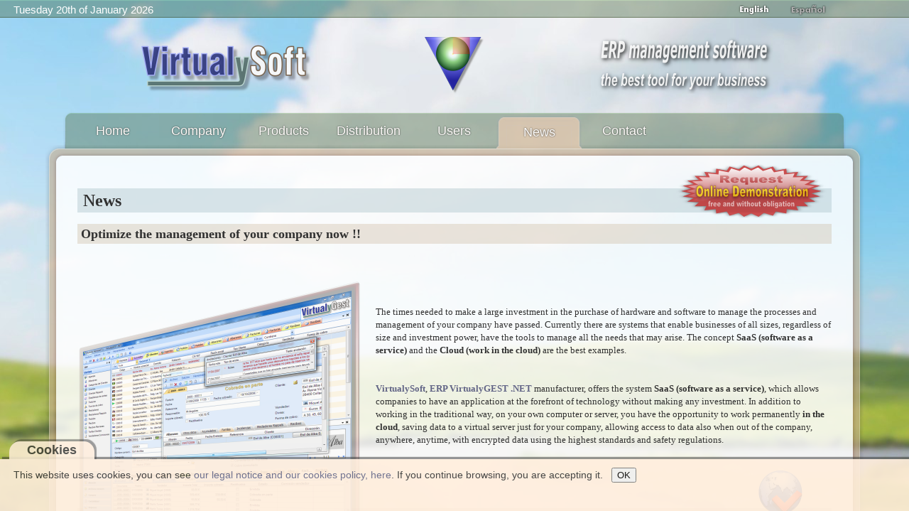

--- FILE ---
content_type: text/html; charset=UTF-8
request_url: https://virtualysoft.com/web/vys.php?menu=inicio&m2=&i=en&a=3979a6d0ecff558c87c05fa2690cfa1d&s=721jq72j6q02pkrsc0sfdelkg6&lic=0&nus=&emp=&ast=
body_size: 5247
content:

<!DOCTYPE html>
<html xmlns="http://www.w3.org/1999/xhtml" xml:lang="en-gb" lang="en-gb" dir="ltr">
<head>
<meta http-equiv="content-type" content="text/html; charset=utf-8" />
<meta http-equiv="Cache-Control" content="max-age=2592000, public" />
<meta name="robots" content="all" />
<meta property="og:title" content="VirtualySoft - Software de gestion ERP para PYMEs - ERP VirtualyGEST .NET" />
<meta property="og:description" content="VirtualySoft es el fabricante del software ERP VirtualyGEST .NET para PYMES de diversos sectores. Sofware de gestión comercial e industrial para emprendedores y PYMES" />
<meta name="description" content="VirtualySoft es el fabricante del software ERP VirtualyGEST .NET para PYMES de diversos sectores. Sofware de gestión comercial e industrial para emprendedores y PYMES" />
<meta id="MetaDescription" name="DESCRIPTION" content="VirtualySoft es el fabricante del software ERP VirtualyGEST .NET para PYMES de diversos sectores. Sofware de gestión comercial e industrial para emprendedores y PYMES" />
<meta id="MetaKeywords" name="KEYWORDS" content="erp, software erp, software para pymes, software de gestion, software de gestion erp, software de gestion para pymes, software para empresas, software para empresas del mueble, sistemas de gestion comercial, software erp en español, software de fabricación, software para fabricantes, i+d software, virtualygest, soluciones erp, programa gestion comercial, programa gestion industrial, programa gestion de empresas, gestion ventas, gestion compras, gestion produccion, programa contabilidad, presupuestos, almacen, programa para autonomos, emprendedores, factura electronica" />
<meta name="keywords" content="erp, software erp, software para pymes, software de gestion, software de gestion erp, software de gestion para pymes, software para empresas, software para empresas del mueble, sistemas de gestion comercial, software erp en español, software de fabricación, software para fabricantes, i+d software, virtualygest, soluciones erp, programa gestion comercial, programa gestion industrial, programa gestion de empresas, gestion ventas, gestion compras, gestion produccion, programa contabilidad, presupuestos, almacen, programa para autonomos, emprendedores, factura electronica" />
<meta name="generator" content="VirtualySoft" />
<meta name="revisit-after" content="1 DAYS" />
<meta name="rating" content="GENERAL" /> 
<meta name="author" content="VirtualySoft Yecla S.L. (www.virtualysoft.com)" />
<meta name="viewport" content="width=device-width, initial-scale=1.0">

<link rel="shortcut icon" type="image/ico" href="https://virtualysoft.com/favicon.ico" /> 
<link rel="stylesheet" href="./css/plantilla.css" type="text/css" />
<link rel="canonical" href="https://virtualysoft.com/web/vys.php?menu=productos" />

<title>VirtualySoft - ERP management software for SMEs - ERP VirtualyGEST .NET - News</title>

<script type="text/javascript">
function RecargarPagina() {
	top.location.replace(window.location.href);
	return;
}
function EvitarIntroFormularios(evt) {
	var evt = (evt) ? evt : ((event) ? event : null);
	var node = (evt.target) ? evt.target : ((evt.srcElement) ? evt.srcElement : null);
	if ((evt.keyCode == 13) && (node.type=="text")) {return false;}
}
function ControlCookies() {
    localStorage.controlcookie = (localStorage.controlcookie || 0);  // si variable no existe se crea (al clicar en Aceptar)
    localStorage.controlcookie++;  // incrementamos cuenta de la cookie
    cookie1.style.display='none';  // Esconde la política de cookies
}
if (top != self) RecargarPagina();
document.onkeypress = EvitarIntroFormularios; 
</script>

<!--[if IE]>
  <style type="text/css">
	html { filter: expression(document.execCommand("BackgroundImageCache", false, true)); }
  </style>
<![endif]-->


<!-- Google tag (gtag.js) -->
<script async src="https://www.googletagmanager.com/gtag/js?id=G-D270GGP3RH"></script>
<script>
  window.dataLayer = window.dataLayer || [];
  function gtag(){dataLayer.push(arguments);}
  gtag('js', new Date());

  gtag('config', 'G-D270GGP3RH');
</script>

</head>
<body style="background: url(./img/fondos/fondo-0.jpg) no-repeat fixed center;" oncontextmenu="return false">

<div class="cookiesms" id="cookie1">
	This website uses cookies, you can see <a href="https://virtualysoft.com/web/vys.php?menu=legal">our legal notice and our cookies policy, here</a>. If you continue browsing, you are accepting it. &nbsp;
	<button onclick="ControlCookies()"> OK </button>
	<div class="cookies2" onmouseover="document.getElementById('cookie1').style.bottom = '0px';"><b>Cookies</b></div>
</div>
<script type="text/javascript">
if (localStorage.controlcookie>0){ 
	//document.getElementById('cookie1').style.bottom = '-50px'; AG:Cambiado por siguiente línea
	document.getElementById('cookie1').style.display='none';
}
</script>


<div class="solapa">

<table style="width: 92%; border: 0; padding: 0; font-family: Arial; font-size: 11pt; color: #fff;"><tr>
 
<td style='text-align: left; vertical-align: top; padding-bottom: 5px;'> &nbsp; &nbsp; <span id='fecha80'>Tuesday 20th of January 2026</span></td><td style='text-align: center; vertical-align: middle;'><div></div></td><td style='text-align: right; vertical-align: bottom;'> <img style="margin: 1px 9px; border: 0;" src="img/banderas/en.png" alt="English" title="English" onMouseOver='this.src="img/banderas/en.png";' onMouseOut='this.src="img/banderas/en.png";'> <a href="vys.php?menu=inicio&amp;m2=&amp;i=es&amp;a=3979a6d0ecff558c87c05fa2690cfa1d&amp;s=76epode8okos2h64ho74fhcsna&amp;lic=0&amp;nus=&amp;emp=&amp;ast="> <img style="margin: 1px 9px; border: 0;" src="img/banderas/es_off.png" alt="Español" title="Español" onMouseOver='this.src="img/banderas/es.png";' onMouseOut='this.src="img/banderas/es_off.png";'></a></td>
</tr></table>

</div>

<div class="pagina">

	<div id="cabecera">

		<div id="membrete">
		<table style="width: 100%; border: 0;">
			<tr>
				<td style='text-align: center; vertical-align: bottom;'>
		<img id="logo80" src="./img/VirtualySoft_80.png" alt="VirtualySoft :: Research & development of ERP software to SMEs" title="VirtualySoft :: Research & development of ERP software to SMEs" />
				</td>
				<td style='text-align: center; vertical-align: bottom;'>
		<img id="icono80" src="./img/logo_icono2_80.png" alt="ERP VirtualyGEST .NET :: the best tool for your business :: ERP management software for SMEs" title="ERP VirtualyGEST .NET :: the best tool for your business :: ERP management software for SMEs" />
				</td>
				<td style='text-align: center; vertical-align: bottom;'><a href="vys.php?menu=novedades&amp;i=en&amp;a=3979a6d0ecff558c87c05fa2690cfa1d&amp;s=76epode8okos2h64ho74fhcsna&amp;lic=0&amp;nus=&amp;emp=&amp;ast=">
		<img src="./img/texto_80_en-1.png" alt="ERP VirtualyGEST .NET :: the best tool for your business :: ERP management software for SMEs" title="ERP VirtualyGEST .NET :: the best tool for your business :: ERP management software for SMEs" /></a>
				</td>
			</tr>
		</table>
		</div>

		<div id="barramenu"><div class="barramenu-2"><div class="barramenu-3"></div></div></div>

		<div id="menu">
			<ul class="menu menu-dropdown">
			<li class="level1 tab1menu tabmen1">
				<a class="level1 tab1menu" href="vys.php?menu=home&amp;i=en&amp;a=3979a6d0ecff558c87c05fa2690cfa1d&amp;s=76epode8okos2h64ho74fhcsna&amp;lic=0&amp;nus=&amp;emp=&amp;ast=">				<span class="bg tab1menu">Home</span></a></li>
			<li class="level1 tab1menu tabmen2">
				<a class="level1 tab1menu" href="vys.php?menu=empresa&amp;i=en&amp;a=3979a6d0ecff558c87c05fa2690cfa1d&amp;s=76epode8okos2h64ho74fhcsna&amp;lic=0&amp;nus=&amp;emp=&amp;ast=">				<span class="bg tab1menu">Company</span></a></li>
			<li class="level1 tab1menu tabmen3">
				<a class="level1 tab1menu" href="vys.php?menu=productos&amp;i=en&amp;a=3979a6d0ecff558c87c05fa2690cfa1d&amp;s=76epode8okos2h64ho74fhcsna&amp;lic=0&amp;nus=&amp;emp=&amp;ast=">				<span class="bg tab1menu">Products</span></a></li>
			<li class="level1 tab1menu tabmen4">
				<a class="level1 tab1menu" href="vys.php?menu=distribucion&amp;i=en&amp;a=3979a6d0ecff558c87c05fa2690cfa1d&amp;s=76epode8okos2h64ho74fhcsna&amp;lic=0&amp;nus=&amp;emp=&amp;ast=">				<span class="bg tab1menu">Distribution</span></a></li>
			<li class="level1 tab1menu tabmen5">
				<a class="level1 tab1menu" href="vys.php?menu=usuarios&amp;i=en&amp;a=3979a6d0ecff558c87c05fa2690cfa1d&amp;s=76epode8okos2h64ho74fhcsna&amp;lic=0&amp;nus=&amp;emp=&amp;ast=">				<span class="bg tab1menu">Users</span></a></li>
				
			<li class="level1 tab2menu tabmen6">
				<a class="level1 tab2menu" href="vys.php?menu=novedades&amp;i=en&amp;a=3979a6d0ecff558c87c05fa2690cfa1d&amp;s=76epode8okos2h64ho74fhcsna&amp;lic=0&amp;nus=&amp;emp=&amp;ast=">				<span class="bg tab2menu">News</span></a></li>
			<li class="level1 tab1menu tabmen7">
				<a class="level1 tab1menu" href="vys.php?menu=contacto&amp;i=en&amp;a=3979a6d0ecff558c87c05fa2690cfa1d&amp;s=76epode8okos2h64ho74fhcsna&amp;lic=0&amp;nus=&amp;emp=&amp;ast=">				<span class="bg tab1menu">Contact</span></a></li>
			</ul>
		</div>
	</div>

	<div class="marco">

		<div class="marco-t1"><div class="marco-t2"><div class="marco-t3"></div></div></div>

		<div class="marco-1"><div class="marco-2">
			<div class="marco-inner-1"><div class="marco-inner-2">
				<div id="cuerpo-cuadro">
<a href="vys.php?menu=contacto&amp;i=en&amp;a=3979a6d0ecff558c87c05fa2690cfa1d&amp;s=76epode8okos2h64ho74fhcsna&amp;lic=0&amp;nus=&amp;emp=&amp;ast="><img style="margin: 0px 22px; border: 0; float: right;" src="img/demo-en.png" alt=" Request for personalized Online Demonstration " title=" Request for personalized Online Demonstration "></a><div style="font-family: Verdana; font-size: 10pt; color: #313131;"><div class=divNovedades>

    <h1>News</h1>

<h2>Optimize the management of your company now !!</h2><br />
<br />
<img style="float: left; margin: 0; border: 0;" src="novedades/pantalla_01.png" alt="ERP VirtualyGEST .NET"><br />
<br />
The times needed to make a large investment in the purchase of hardware and software to manage the processes and management of your company have passed. Currently there are systems that enable businesses of all sizes, regardless of size and investment power, have the tools to manage all the needs that may arise. The concept <b>SaaS (software as a service)</b> and the <b>Cloud (work in the cloud)</b> are the best examples.<br />
<br />
<br />
<a href="http://pinpoint.microsoft.com/es-ES/PartnerDetails.aspx?PartnerId=4295971546" target="_blank"><b>VirtualySoft</b></a>, <a href="http://pinpoint.microsoft.com/es-es/applications/erp-virtualygest-net-4295029146" target="_blank"><b>ERP VirtualyGEST .NET</b></a> manufacturer, offers the system <b>SaaS (software as a service)</b>, which allows companies to have an application at the forefront of technology without making any investment. In addition to working in the traditional way, on your own computer or server, you have the opportunity to work permanently <b>in the cloud</b>, saving data to a virtual server just for your company, allowing access to data also when out of the company, anywhere, anytime, with encrypted data using the highest standards and safety regulations.<br />
<br />
<img style="float: right; margin: 15px 40px; border: 0;" src="novedades/network_service.png" alt="ERP VirtualyGEST .NET"><br />
<br />
<br />
<h2>Advantages of Software as a Service (SaaS)</h2><br />
<ul class="lista lista5"><li><b>NO INITIAL INVESTMENT</b>: Never make any initial investment to purchase the program. Besides the obvious economic benefits, is also accounted for the better, because we must not pass it to an account that remains fixed assets in the balance of the company, losing value every year.</li>
<li><b>CONTROL OF EXPENDITURE</b>: Operated through a small monthly fee (which varies depending on the modules and sessions used, and that includes all maintenance services, telephone consultations and remote control, updates, etc.), Which also counts as an expense at year end is completely tax deductible, because the <b>VAT</b> of bills can be deducted each quarter and the amount of expenditure is offset in the income year, and therefore reduces the amount payable in respect of <b>Tax Companies</b>.</li>
<li><b>SAFETY FOR ANY INCIDENTAL</b>: Includes an automatic backup of your data and safeguard them in the cloud, which are saved with individual encryption and the highest levels of security.</li>
<li><b>ONLINE ASSISTANCE INCLUDED IN THE FEE</b>: In addition to telephone support, assistance available <b>Online</b>, with a technician always available to answer any questions, no waiting.</li>
</ul><img style="float: right; margin: 15px 40px; border: 0;" src="novedades/mobile_me.png" alt="ERP VirtualyGEST .NET"><br />
<h2>Advantages of working in the Cloud</h2><br />
<ul class="lista lista6"><li><b>USER FRIENDLY</b>: The connection to the cloud is performed automatically without the user having to run complicated programs or be a computer expert. From the office or from anywhere with an Internet connection, with a few clicks within the program is displaying the data of your company.</li>
<li><b>NO NEED TO BUY NEW EQUIPMENT</b>: No new equipment or expensive servers that will eventually become obsolete. Using the latest technologies can work in the cloud, using a virtual remote server exclusively for your business, you can hire the necessary requirements at all times as your needs evolve. You only need to have a connection to broadband Internet (ADSL, Cable, Fiber Optics, Wireless, etc).</li>
</ul>

</div>
</div>				</div>
			</div></div>
			
			<div class="marco-inner-b1"><div class="marco-inner-b2"><div class="marco-inner-b3"></div></div></div>

			<div id="pie">
                <table style="width: 100%; border: 0; padding: 6px;"><tr><td style="width: 53%; text-align: right;"><div class="fb-like" data-href="https://virtualysoft.com" data-send="true" data-layout="button_count" data-width="120" data-show-faces="true" data-font="verdana" data-action="recommend"></div></td><td style="width: 47%; text-align: left;"><div style="margin-top: 3px; margin-left: 65px;"><a href="https://twitter.com/share" class="twitter-share-button"  data-count="none" data-url="https://virtualysoft.com" data-text="@VirtualySoft - #ERP management software for #SMEs of various sectors - #ERP VirtualyGEST .NET" data-via="VirtualySoft" data-related="VirtualySoft" data-hashtags="ERP">Tweet</a></div></td></tr></table>
				Copyright &copy;&nbsp;2026&nbsp; VirtualySoft. &nbsp;All rights reserved.<br/>
				<a href="vys.php?menu=contacto&amp;i=en&amp;a=3979a6d0ecff558c87c05fa2690cfa1d&amp;s=76epode8okos2h64ho74fhcsna&amp;lic=0&amp;nus=&amp;emp=&amp;ast=" title="Contact us">Contact us</a>&nbsp; -&nbsp; <a href="vys.php?menu=legal&amp;i=en&amp;a=3979a6d0ecff558c87c05fa2690cfa1d&amp;s=76epode8okos2h64ho74fhcsna&amp;lic=0&amp;nus=&amp;emp=&amp;ast=" title="Legal notice">Legal notice</a>
				<a class="subir" href="#"></a>
			</div>		

		</div></div>

		<div class="marco-b1"><div class="marco-b2"><div class="marco-b3"></div></div></div>
						
	</div>
</div>
    

<script type="text/javascript">
  var _gaq = _gaq || [];
  var pluginUrl = '//www.google-analytics.com/plugins/ga/inpage_linkid.js';
  _gaq.push(['_require', 'inpage_linkid', pluginUrl]);
  _gaq.push(['_setAccount', 'UA-15289138-10']);
  _gaq.push(['_trackPageview']);
  (function() {
    var ga = document.createElement('script'); ga.type = 'text/javascript'; ga.async = true;
    ga.src = ('https:' == document.location.protocol ? 'https://ssl' : 'http://www') + '.google-analytics.com/ga.js';
    var s = document.getElementsByTagName('script')[0]; s.parentNode.insertBefore(ga, s);
  })();
</script>

<div id="fb-root"></div>

<a href="https://virtualysoft.com" target="_blank"><img src="VirtualySoft.png" alt="VirtualySoft" style="border:0; float:left;" /></a>

</body>
</html>


--- FILE ---
content_type: text/css
request_url: https://virtualysoft.com/web/css/capas.css
body_size: 1950
content:

body {
	margin: 0px;
	padding: 0px;
	font-family: Arial, Helvetica, sans-serif;
	font-size: 12px;
	line-height: 150%;
	color: #656262;
}

.contenedor-flex {
	display: flex;
	flex-direction: row;
}

/* Responsive */
@media screen and (max-width: 800px) {
	.contenedor-flex {
	  flex-direction: column;
	}
}

A:link {color: #626586; text-decoration: none}
A:visited {color: #626586; text-decoration: none}
A:active {color: #626586; text-decoration: none}
A:hover {color: #6265bf; text-decoration: underline;}

.solapa {
  	margin-top: 0px;
	padding-top: 2px;
    padding-bottom: 2px;
	height: 25px;
	font-size: 14px;
	background: url(../img/solapa.png) repeat-x;
    text-align: center;
    min-width: 344px;
}
.pagina {
  	margin: auto; 
	width: 90%; /*920px;*/
    max-width: 1200px;
    min-width: 344px;
}

#cabecera {
	position: relative;
	z-index: 10;
	height: 175px;
	clear: both;
}

#membrete {
	/*border: 1px solid #918068;*/
	height: 100px;
	padding: 20px 10px 0px 10px;
	overflow: hidden;
	color: #ffffff;
}

#barramenu {
	position: absolute;
	top: 129px;
	left: 25px;
	right: 25px;
	background: url(../img/barramenu.png) 0 0 no-repeat;
}
#barramenu div.barramenu-2 {
	padding: 0px 15px 0px 15px;
	background: url(../img/barramenu.png) 100% -56px no-repeat;
}
#barramenu div.barramenu-3 {
	height: 51px;
	background: url(../img/barramenu.png) 0 -112px repeat-x;
}

#menu {
	position: absolute;
	top: 129px;
	left: 35px;
	z-index: 11;
}

img, embed, object, video {
  max-width: 100%;
}

div.marco { padding: 0px 0px 30px 0px; }

div.marco-t1 {
	background: url(../img/marco_corners.png) 0 0 no-repeat;
}
div.marco-t2 {
	padding: 0px 25px 0px 25px;
	background: url(../img/marco_corners.png) 100% -30px no-repeat;
}
div.marco-t3 {
	height: 25px;
	background: url(../img/marco_corners.png) 0 -60px repeat-x;
}

div.marco-1 {
	background: url(../img/marco_edges_outer.png) 0 0 repeat-y;
}
div.marco-2 {
	padding: 0px 10px 0px 10px;
	background: url(../img/marco_edges_outer.png) 100% 0 repeat-y;
}

#cuerpo-cuadro {
 	overflow: hidden;  
	width: 100%;  
	position: relative;  
	padding: 0px 0px 0px 0px;
	clear: both;
	min-height: 500px;
	background: url(../img/marco_edges_inner_page.png);	
}

div.marco-inner-1 {
	background: url(../img/marco_edges_inner.png) 0 0 repeat-y; }
div.marco-inner-2 {
	padding: 0px 15px 0px 15px;
	background: url(../img/marco_edges_inner.png) 100% 0 repeat-y;
}

div.marco-inner-b1 {
	background: url(../img/marco_corners.png) 0 -180px no-repeat;
}
div.marco-inner-b2 {
	padding: 0px 15px 0px 15px;
	background: url(../img/marco_corners.png) 100% -200px no-repeat;
}
div.marco-inner-b3 {
	height: 15px;
	background: url(../img/marco_corners.png) 0 -220px repeat-x;
}

div.marco-b1 {
	background: url(../img/marco_corners.png) 0 -90px no-repeat;
}
div.marco-b2 {
	padding: 0px 25px 0px 25px;
	background: url(../img/marco_corners.png) 100% -120px no-repeat;
}
div.marco-b3 {
	height: 25px;
	background: url(../img/marco_corners.png) 0 -150px repeat-x;
}

#pie {
	overflow: hidden;
	position: relative;
	margin: 0px 0px 0px 0px;
	padding-top: 10px;
	clear: both;
	text-align: center;
	color: #626262;
	text-shadow: 0px 1px 1px #EBE7E4;
	background-image: url(../img/marco_edges.png);
}

#pie a {
	color: #626262;
	text-decoration: none;
}

#pie a:hover { color: #141414; }

#pie a.vcss {
	position: absolute;
	left: 20px;
	top: 42px;
	width: 88px;
	height: 31px;
	display: block;
	text-decoration: none;
}

#pie a.subir {
	position: absolute;
	right: 15px;
	top: 62px;
	width: 20px;
	height: 20px;
	background: url(../img/pie_subir.png) 0 0 no-repeat;
	display: block;
	text-decoration: none;
}

#pie a.subir:hover { background-position: 0 -25px; }

h1 { font-size: 24px; padding: 8px; background: url(../img/fondo_titulo1.png); }
h2 { font-size: 18px; padding: 5px; background: url(../img/fondo_titulo2.png); }
h3 { font-size: 15px; padding: 3px; background: url(../img/fondo_titulo3.png); }

.divInicio {
	padding: 20px;
}
.divEmpresa {
	padding: 20px;
}
.divProductos {
	padding: 20px;
}
.divUsuarios {
	padding: 20px;
}
.divDistribucion {
	padding: 20px;
}
.divNovedades {
	padding: 20px;
}
.divContacto {
	padding: 20px;
}
.divDemos {
	padding: 20px;
}
.divLegal {
	padding: 10px;
	font-family: Verdana, Helvetica, sans-serif;
	font-size: 9px;
	color: #626262;	
}
.divLegal a {
	color: #626262;
	text-decoration: none;
}
.divLegal a:hover { color: #141414; }

.divLicencia {
	padding: 30px;
}

ul.lista { 
  margin-left:1em; 
  padding-left:0.6em; 
  margin-bottom:1em; 
}
ul.lista li { 
 /* padding-left: 0.8em; */
  padding-left: 25px;
  list-style: none; 
}
 
ol.lista li, ul.lista li { margin-bottom:0.5em; }
 
ol.lista { 
  margin-left:2.5em; 
  padding-left:0.3px; 
}
.lista ol li { 
  /* padding-left:0em; */
  padding-left: 25px; 
  list-style:decimal; 
  background-image:none; 
}

ul.lista0 li { background:url(../img/lista0.png) 0px 2px no-repeat; }
.lista0 ul li { background-image:url(../img/lista0_rama.png); }

ul.lista1 li { background:url(../img/lista1.png) 0px 2px no-repeat; }
.lista1 ul li { background-image:url(../img/lista1_rama.png); }

ul.lista2 li { background:url(../img/lista2.png) 0px 2px no-repeat; }
.lista2 ul li { background-image:url(../img/lista2_rama.png); }

ul.lista3 li { background:url(../img/lista3.png) 0px 2px no-repeat; }
.lista3 ul li { background-image:url(../img/lista3_rama.png); }

ul.lista4 li { background:url(../img/lista4.png) 0px 2px no-repeat; }
.lista4 ul li { background-image:url(../img/lista4_rama.png); }

ul.lista5 li { background:url(../img/lista5.png) 0px 2px no-repeat; }
.lista5 ul li { background-image:url(../img/lista5_rama.png); }

ul.lista6 li { background:url(../img/lista6.png) 0px 2px no-repeat; }
.lista6 ul li { background-image:url(../img/lista6_rama.png); }

ul.lista7 li { background:url(../img/lista7.png) 0px 2px no-repeat; }
.lista7 ul li { background-image:url(../img/lista7_rama.png); }

iframe {
    margin: 0;
    padding: 0;
    border: none;
} 

iframe::-webkit-scrollbar {
     display: none;
} 

/* CSS para la animación y localización de los DIV de cookies */
@keyframes desaparecer {
	0%		{bottom: 0px;}
	80%		{bottom: 0px;}
	100%		{bottom: -50px;}
}
@-webkit-keyframes desaparecer { /* Safari and Chrome */
	0%		{bottom: 0px;}
	80%		{bottom: 0px;}
	100%		{bottom: -50px;}
}
@keyframes aparecer {
	0%		{bottom: -38px;}
	10%		{bottom: 0px;}
	90%		{bottom: 0px;}
	100%		{bottom: -38px;}
}
@-webkit-keyframes aparecer { /* Safari and Chrome */
	0%		{bottom: -38px;}
	10%		{bottom: 0px;}
	90%		{bottom: 0px;}
	100%		{bottom: -38px;}
}
#cookiesms1:target {
  display: none;
}
.cookiesms {	
	width:100%;
	height:62px;
	margin:0 auto;
	padding-left:1.5%;
	padding-top:12px;
	font-size:1.2em;
	clear:both;
	font-weight: strong;
	color: #333;
	bottom:0px;
	position:fixed;
	left: 0px;
	background-color: #FED;
	opacity:0.90;
	filter:alpha(opacity=90); /* For IE8 and earlier */
	transition: bottom 1s;
	-webkit-transition:bottom 1s; /* Safari */
	-webkit-box-shadow: 3px -3px 1px rgba(50, 50, 50, 0.56);
	-moz-box-shadow:    3px -3px 1px rgba(50, 50, 50, 0.56);
	box-shadow:         3px -3px 1px rgba(50, 50, 50, 0.56);
	z-index:999999999;
}
.cookiesms:hover {
	bottom:0px;
}
.cookies2 {
	background-color: #FED;
	display:inline;
	opacity:0.90;
	filter:alpha(opacity=90);
	position:absolute; 
	left:1%; 
	top:-25px;
	font-size:18px;
	height:25px;
	padding-top:3px;
	padding-left:25px;
	padding-right:25px;
	-webkit-border-top-right-radius: 15px;
	-webkit-border-top-left-radius: 15px;
	-moz-border-radius-topright: 15px;
	-moz-border-radius-topleft: 15px;
	border-top-right-radius: 15px;
	border-top-left-radius: 15px;
	-webkit-box-shadow: 3px -3px 1px rgba(50, 50, 50, 0.56);
	-moz-box-shadow:    3px -3px 1px rgba(50, 50, 50, 0.56);
	box-shadow:         3px -3px 1px rgba(50, 50, 50, 0.56);
}
/* Fin del CSS para cookies */

--- FILE ---
content_type: text/css
request_url: https://virtualysoft.com/web/css/modulos.css
body_size: 2239
content:
/*
 * module headers
 */

.module h3.header {
	margin: 0px;
	padding: 0px;
	font-size: 18px;
	color: #5f6b7c;
	text-shadow: 0px 1px 0px #ffffff, 0px 1px 4px #c8c8c8;
	font-weight: normal;
}

.module span.header-2,
.module span.header-3 { display: block; }

 
.module h3.header span.title {
	display: block;
	font-size: 16px;
	line-height: 26px;
}

.module h3.header span.subtitle {
	display: block;
	margin-top: -5px;
	line-height: 10px;
	font-size: 9px;
	font-weight: normal;
	color: #646464;
	letter-spacing: 1px;
	text-indent: 1px;
}

/*
 * space between modules
 */

div.separator .module { margin: 0px 10px 0px 0px; }

#left .module,
#right .module,
#contentleft .module,
#contentright .module { margin-bottom: 10px; }

#left .last,
#right .last,
#contentleft .last,
#contentright .last { margin-bottom: 0px; }

#top .topblock .module { margin: 0px 0px 10px 0px; }

#bottom .bottomblock .module { margin: 10px 0px 0px 0px; }

/*
 * header module positions
 */

#toolbar .left .module,
#headerbar .left .module {
	margin-right: 15px;
	float: left;
}

#toolbar .right .module,
#headerbar .right .module {
	margin-left: 15px;
	float: right;
}

/*
 * badge styles
 */
 
div.module { position: relative; }
 
div.module div.badge {
	position: absolute;
	top: 0px;
	right: 0px;
	width: 39px;
	height: 39px;
	background: url(../images/module_badges.png) 0 0 no-repeat;
	overflow: hidden;
	z-index: 1;
}
 
div.module div.badge-hot { background-position: 0 0; }
div.module div.badge-top { background-position: 0 -40px; }
div.module div.badge-pick { background-position: 0 -80px; }
div.module div.badge-new { background-position: 0 -120px; }

/*
 * icon styles
 */
 
div.module h3.header span.icon {
	display: block; 
	position: relative;
	left: 0px;
	width: 32px;
	height: 30px;
	background: url(../images/module_icons.png) 0 0 no-repeat;
	overflow: hidden;
	float: left;
}

div.module h3.header span.icon-feed { background-position: 0 0; }
div.module h3.header span.icon-download { background-position: 0 -30px; }
div.module h3.header span.icon-twitter { background-position: 0 -60px; }
div.module h3.header span.icon-mail { background-position: 0 -90px; }
div.module h3.header span.icon-message { background-position: 0 -120px; }
div.module h3.header span.icon-users { background-position: 0 -150px; }
div.module h3.header span.icon-shopping { background-position: 0 -180px; }
div.module h3.header span.icon-lock { background-position: 0 -210px; }

/*
 * module: blank
 */
 
div.mod-blank { overflow: hidden; }

/*
 * module: dropdown
 */

#menu ul.mod-dropdown {
	padding-left: 0px;
	background: none;
}

#menu .mod-dropdown .module {
	padding: 5px;
	overflow: hidden;
}

#menu .mod-dropdown .dropdown { width: 300px; }

/*
 * module: headermodule
 */

div.mod-headerbar { overflow: hidden; }

div.mod-headerbar span {
	padding: 2px 10px 2px 10px;
	font-size: 16px;
	line-height: 26px;
	text-align: center;
	text-shadow: 0px -1px 1px #323232;
}

/*
 * module: rounded
 */
 
div.mod-rounded div.box-t1 { background: url(../images/module_rounded_white_corners.png) 0 0 no-repeat; }

div.mod-rounded div.box-t2 {
	padding: 0px 10px 0px 10px;
	background: url(../images/module_rounded_white_corners.png) 100% -15px no-repeat;
}

div.mod-rounded div.box-t3 {
	height: 10px;
	background: url(../images/module_rounded_white_corners.png) 0 -30px repeat-x;
}

div.mod-rounded div.box-1 { background: url(../images/module_rounded_white_edges.png) 0 0 repeat-y; }

div.mod-rounded div.box-2 {
	padding: 0px 10px 0px 10px;
	background: url(../images/module_rounded_white_edges.png) 100% 0 repeat-y;
}

div.mod-rounded div.box-3 {
	background: #F5F5F5;
	overflow: hidden;
}
div.mod-rounded div.with-header { padding-top: 28px; }

div.mod-rounded div.box-b1 { background: url(../images/module_rounded_white_corners.png) 0 -45px no-repeat; }

div.mod-rounded div.box-b2 {
	padding: 0px 10px 0px 10px;
	background: url(../images/module_rounded_white_corners.png) 100% -60px no-repeat;
}

div.mod-rounded div.box-b3 {
	height: 10px;
	background: url(../images/module_rounded_white_corners.png) 0 -75px repeat-x;
}

div.mod-rounded h3.header {
	position: absolute;
	top: 0px;
	left: 7px;
	right: 7px;
	z-index: 1;
	height: 35px;
	background: url(../images/module_rounded_white_header.png) 0 100% repeat-x;
	line-height: 37px;
	overflow: hidden;
}

div.mod-rounded h3.header span.icon { top: 2px; }
div.mod-rounded div.badge { top: 1px; right: 1px; }
div.mod-rounded em.box { background: #ffffff; }

div.mod-rounded h3.header span.title { line-height: 25px; }
div.mod-rounded h3.header span.subtitle { margin-top: -3px; }

/* color: templatecolor */
div.mod-rounded-templatecolor div.box-t1,
div.mod-rounded-templatecolor div.box-t2,
div.mod-rounded-templatecolor div.box-t3,
div.mod-rounded-templatecolor div.box-b1,
div.mod-rounded-templatecolor div.box-b2,
div.mod-rounded-templatecolor div.box-b3 { background-image: url(../images/module_rounded_templatecolor_corners.png); }

div.mod-rounded-templatecolor div.box-1,
div.mod-rounded-templatecolor div.box-2 { background-image: url(../images/module_rounded_templatecolor_edges.png); }

div.mod-rounded-templatecolor div.box-3 {
	background: #ACB8BE;
	color: #ffffff;
	text-shadow: 0px 1px 1px #969696;
}

div.mod-rounded-templatecolor h3.header {
	background-image: url(../images/module_rounded_templatecolor_header.png);
	color: #ffffff;
	text-shadow: 0px 1px 1px #646464;
}

div.mod-rounded-templatecolor h3.header span.subtitle { color: #ffffff; }
div.mod-rounded-templatecolor div.badge { top: 3px; right: 3px; }
div.mod-rounded-templatecolor em.box { background: #f5f6f7; color: #646464; text-shadow: none; }

div.mod-rounded-templatecolor a:link,
div.mod-rounded-templatecolor a:visited { color: #ffffff; text-decoration: underline; }
div.mod-rounded-templatecolor a:hover { color: #ffffff; text-shadow: 0px 0px 2px #646464; }

/* menu */
div.mod-menu-rounded div.box-2 { padding: 0px 7px 0px 7px; }
div.mod-menu-rounded div.with-header { padding-top: 25px; }

/*
 * module: line
 */

div.mod-line div.box-1 {
	padding: 5px 15px 10px 15px;
	overflow: hidden;
}

div.mod-line h3.header {
	height: 30px;
	padding-left: 15px;
	line-height: 28px;
	background: url(../images/module_line.png) 0 100% repeat-x;
	letter-spacing: -1px;
}

div.mod-line h3.header span.header-2 {
	padding: 0px 5px 0px 5px;
	background: #ffffff;
	float: left;
}

/*
 * module: polaroid
 */

div.mod-polaroid div.badge-tape {
	position: absolute;
	top: -13px;
	left: 50%;
	width: 114px;
	height: 38px;
	margin-left: -57px;
	background: url(../images/module_polaroid_tape.png) 0 0 no-repeat;
	z-index: 1;
}

div.mod-polaroid div.box-1 {
	margin-top: 13px;
	padding: 10px 10px 5px 10px;
	border-top: 1px solid #C8C8C8;
	border-left: 1px solid #C8C8C8;
	border-right: 1px solid #C8C8C8;
	background: #ffffff url(../images/module_polaroid_bg.png) 0 100% repeat-x;
	overflow: hidden;
}

div.mod-polaroid div.box-2 {
	margin-bottom: 5px;
	background: #000000;
}

div.mod-polaroid div.box-3 {
	padding: 10px 15px 10px 15px;
	overflow: hidden;
	font-family: "Comic Sans MS", "Trebuchet MS", Arial, Helvetica, sans-serif;
	font-style: italic;
	color: #C8C8C8;
}

div.mod-polaroid div.box-b1 {
	background: url(../images/module_polaroid_shadows.png) 0 0 no-repeat;
}

div.mod-polaroid div.box-b2 {
	padding: 0px 70px 0px 70px;
	background: url(../images/module_polaroid_shadows.png) 100% -5px no-repeat;
}

div.mod-polaroid div.box-b3 {
	height: 5px;
	background: url(../images/module_polaroid_shadows.png) 0 -10px repeat-x;
}

div.mod-polaroid h3.header {
	height: 25px;
	margin: 0px 0px 0px 0px;
	line-height: 25px;
	text-align: center;
	letter-spacing: -1px;
	font-family: "Comic Sans MS", "Trebuchet MS", Arial, Helvetica, sans-serif;
	font-style: italic;
	color: #323232;
}

#left div.mod-polaroid,
#right div.mod-polaroid,
#contentleft div.mod-polaroid,
#contentright div.mod-polaroid { margin-top: 20px; }

/*
 * module: postit
 */

div.mod-postit div.box-1 {
	background: #FFFFAA;
	color: #323232;
}

div.mod-postit div.box-2 {
	padding: 15px 15px 0px 15px;
	overflow: hidden;
	font-family: "Comic Sans MS", "Trebuchet MS", Arial, Helvetica, sans-serif;
	font-style: italic;
}

div.mod-postit div.box-b1 {
	background: url(../images/module_postit_shadows.png) 0 0 no-repeat;
}

div.mod-postit div.box-b2 {
	padding: 0px 90px 0px 60px;
	background: url(../images/module_postit_shadows.png) 100% -40px no-repeat;
}

div.mod-postit div.box-b3 {
	height: 40px;
	background: url(../images/module_postit_shadows.png) 0 -80px repeat-x;
}

div.mod-postit h3.header {
	height: 30px;
	margin: -15px -15px 5px -15px;
	background: #FFFFDA;
	line-height: 30px;
	text-indent: 15px;
	letter-spacing: -1px;
	font-family: "Comic Sans MS", "Trebuchet MS", Arial, Helvetica, sans-serif;
	font-style: italic;
	color: #323232;
	text-shadow: none;
}

/*
 * module: tab
 */
 
div.mod-tab { padding: 15px 0px 0px 0px; }

div.mod-tab div.box-1 { background: url(../images/module_tab_l.png) 0 0 repeat-y; }
div.mod-tab div.box-2 { background: url(../images/module_tab_t.png) 0 0 repeat-x; }
div.mod-tab div.box-3 { background: url(../images/module_tab_tr.png) 100% 0 no-repeat; }

div.mod-tab div.box-4 {
	padding: 20px 15px 10px 15px;
	background: url(../images/module_tab_bl.png) 0 100% no-repeat;
}

div.mod-tab h3.header {
	position: absolute;
	top: 0px;
	left: 0px;
	background: url(../images/module_tab_header.png) 0 0 no-repeat;
	line-height: 30px;
}

div.mod-tab span.header-2 {
	padding: 0px 20px 0px 15px;
	background: url(../images/module_tab_header.png) 100% -35px no-repeat;
}

div.mod-tab span.header-3 {
	height: 30px;
	background: url(../images/module_tab_header.png) 0 -70px repeat-x;
}

div.mod-rounded ul.menu a.level1,
div.mod-rounded ul.menu span.level1 { background: #EBE7E4 url(../img/submenu_level1_item.png) 0 0 no-repeat; }
div.mod-rounded ul.menu li.parent { background: #E6E0DD url(../img/submenu_level2_bg.png) 0 30px repeat-x; }
div.mod-rounded ul.menu ul.level2 { background: url(../img/submenu_level2_bg.png) 0 100% repeat-x; }

a.readmore { background-image: url(../img/readmore.png); }

div.mod-headerbar span { background: url(../img/module_headerbar.png) 0 0 repeat; }

div.mod-rounded div.box-t1,
div.mod-rounded div.box-t2,
div.mod-rounded div.box-t3,
div.mod-rounded div.box-b1,
div.mod-rounded div.box-b2,
div.mod-rounded div.box-b3 { background-image: url(../img/module_rounded_white_corners.png); }
div.mod-rounded div.box-1,
div.mod-rounded div.box-2 { background-image: url(../img/module_rounded_white_edges.png); }
div.mod-rounded div.box-3 { background: #EBE7E4; }
div.mod-rounded h3.header { background-image: url(../img/module_rounded_white_header.png); }

div.mod-rounded-templatecolor div.box-t1,
div.mod-rounded-templatecolor div.box-t2,
div.mod-rounded-templatecolor div.box-t3,
div.mod-rounded-templatecolor div.box-b1,
div.mod-rounded-templatecolor div.box-b2,
div.mod-rounded-templatecolor div.box-b3 { background-image: url(../img/module_rounded_templatecolor_corners.png); }
div.mod-rounded-templatecolor div.box-1,
div.mod-rounded-templatecolor div.box-2 { background-image: url(../img/module_rounded_templatecolor_edges.png); }
div.mod-rounded-templatecolor div.box-3 { background: url(../img/module_rounded_templatecolor_bg.png) 0 0  repeat; }
div.mod-rounded-templatecolor h3.header { background-image: url(../img/module_rounded_templatecolor_header.png); }
/*
div.mod-line h3.header { background-image: url(../img/module_line.png); }

div.mod-tab h3.header,
div.mod-tab span.header-2,
div.mod-tab span.header-3 { background-image: url(../img/module_tab_header.png); }
*/
